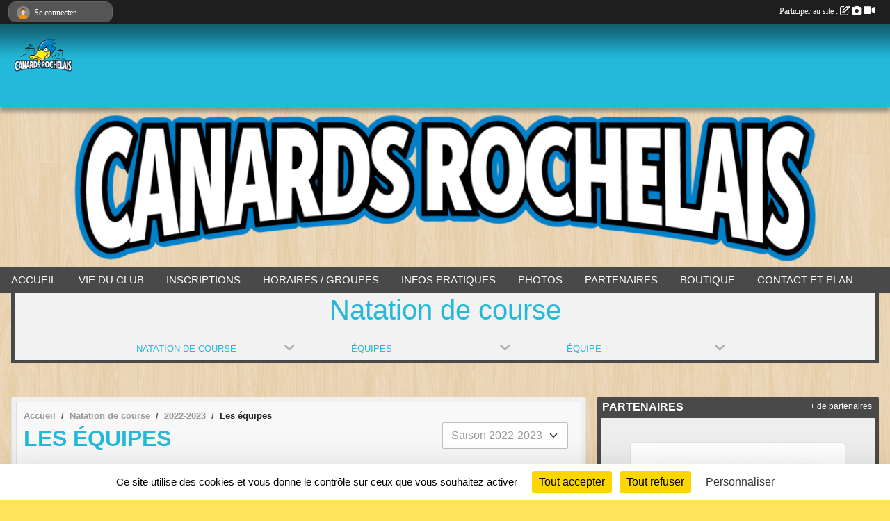

--- FILE ---
content_type: text/html; charset=UTF-8
request_url: https://www.canards-rochelais.fr/natation-de-course-s9734/saison-2022-2023/equipes
body_size: 10878
content:
<!DOCTYPE html>
<html lang="fr" class="Arial uppercasable">
<head>
    <base href="https://www.canards-rochelais.fr/">
    <meta charset="utf-8">
    <meta http-equiv="Content-Type" content="text/html; charset=utf-8">
    <title>Les équipes - Canards Rochelais</title>
    <meta name="description" content="">
    <meta name="viewport" content="width=device-width, initial-scale=1, maximum-scale=1">
    <meta name="csrf-token" content="jVy6JXAv9mXkfhhXbdBLaUFr1EZ1hOkLtkTWcH5d">
    <meta name="apple-itunes-app" content="app-id=890452369">

    <link rel="shortcut icon" type="image/png" href="/media/uploaded/sites/18479/association/6221f1993b0a4_canardsrochelaislogotypefondtransparent.png">    
    <link rel="apple-touch-icon" sizes="152x152" href="/mu-152/18479/association/6221f1993b0a4_canardsrochelaislogotypefondtransparent.png">
    <link rel="apple-touch-icon" sizes="180x180" href="/mu-180/18479/association/6221f1993b0a4_canardsrochelaislogotypefondtransparent.png">
    <link rel="apple-touch-icon" sizes="167x167" href="/mu-167/18479/association/6221f1993b0a4_canardsrochelaislogotypefondtransparent.png">
    <meta name="msapplication-TileImage" content="/mu-180/18479/association/6221f1993b0a4_canardsrochelaislogotypefondtransparent.png">


    <link rel="manifest" href="/manifest.json">
    <meta name="apple-mobile-web-app-title" content="Canards Rochelais">

 
    <meta property="og:image" content="https://www.canards-rochelais.fr/media/uploaded/sites/18479/association/6221f1993b0a4_canardsrochelaislogotypefondtransparent.png">
    <meta property="og:title" content="CANARDS ROCHELAIS">


    <link rel="alternate" type="application/rss+xml" title="Canards Rochelais - Les news" href="/rss/news">
    <link rel="alternate" type="application/rss+xml" title="Canards Rochelais - Les évènements" href="/rss/evenement">


<link type="text/css" rel="stylesheet" href="css/bootstrap.5.3.2/bootstrap.min.css">

<link type="text/css" rel="stylesheet" href="css/fontawesome-free-6.5.1-web/css/all.min.css">

<link type="text/css" rel="stylesheet" href="css/barre-noire.css">

<link type="text/css" rel="stylesheet" href="css/common.css">

<link type="text/css" rel="stylesheet" href="css/design-1.css">

<link type="text/css" rel="stylesheet" href="js/fancybox.5.0.36/fancybox.css">

<link type="text/css" rel="stylesheet" href="fonts/icons.css">

    <script src="js/bootstrap.5.3.2/bootstrap.bundle.min.js?tm=1736255796"></script>
    <script src="js/jquery-3.7.1.min.js?tm=1736255796"></script>
    <script src="js/advert.js?tm=1736255796"></script>

     <script src="/tarteaucitron/tarteaucitron.js"></script>
    <script src="/tarteaucitron/tarteaucitron-services.js"></script>
    <script>
        tarteaucitron.init({
            "privacyUrl": "", /* Privacy policy url */

            "hashtag": "#tarteaucitron", /* Open the panel with this hashtag */
            "cookieName": "tarteaucitron", /* Cookie name */

            "orientation": "bottom", //  "middle", /* Banner position (top - bottom) */

            "showAlertSmall": false, /* Show the small banner on bottom right */
            "cookieslist": false, /* Show the cookie list */

            "showIcon": false, /* Show cookie icon to manage cookies */
            "iconPosition": "BottomRight", /* BottomRight, BottomLeft, TopRight and TopLeft */

            "adblocker": false, /* Show a Warning if an adblocker is detected */

            "DenyAllCta" : true, /* Show the deny all button */
            "AcceptAllCta" : true, /* Show the accept all button when highPrivacy on */
            "highPrivacy": true, /* HIGHLY RECOMMANDED Disable auto consent */

            "handleBrowserDNTRequest": false, /* If Do Not Track == 1, disallow all */

            "removeCredit": true, /* Remove credit link */
            "moreInfoLink": true, /* Show more info link */
            "useExternalCss": false, /* If false, the tarteaucitron.css file will be loaded */

            "readmoreLink": "", /* Change the default readmore link */

            "mandatory": true, /* Show a message about mandatory cookies */
        });
        
    </script> 
</head>
<body class="colonne_widget_double equipes_equipes bg-type-tile no-title no-orientation fixed-footer users-rounded filters-select is-couleur1-lumineuse footer-with-partenaires"  style="--color1: rgb(36, 185, 218);--color2: rgb(73, 73, 73);--color1-light: rgba(36, 185, 218,0.05);--color1-declined: rgb(4,153,186);--color2-declined: rgb(105,105,105);--title-color: rgb(0, 0, 0);--color1-bkg-texte1: rgb(0,25,58);--color1-bkg-texte2: rgb(233,233,233);--background-color: rgb(255, 227, 89);--background-image-personnalisee: url(/media/uploaded/sites/18479/background/6221fae5c7bff_canardsrochelaistexteseul.jpg);--background-image: url(/images/backgrounds/pattern8.png);--logo-size: 100px;--title-px: 60;--title-size: 2.5em;--slogan-size: 2em;--title-size-coef1: 0,41666666666667;--title-size-coef2: 10;--color1r: 36;--color1g: 185;--color1b: 218;--max-width: 1400px;--bandeau-w: 100%;--bandeau-h: 100%;--bandeau-x: -0%;--bandeau-y: -4.93%;--bandeau-max-height: 245.614px;" >
        <div id="wrap">
    <div id="a2hs" class="bg-dark d-sm-none">
    <div class="container-fluid py-3 maxwidth">
        <div class="row">
            <div class="col-6 text-white">
                <img src="/images/common/mobile-app.png" class="img-thumbnail" style="max-width:30px">
                sportsregions
            </div>
            <div class="col-6 text-end">
                <a href="https://play.google.com/store/apps/details?id=com.initiatives.sportsregions&hl=fr_FR" class="btn btn-sm btn-success">Installer</a>
            </div>
        </div>
    </div>
</div>    <header id="header">
        <div class="fond">
            <div id="degrade"></div>
            <div class="container-fluid maxwidth">
                <div class="row">
                    <div class="col" id="logo">
                    
                            <a id="image_logo" href="https://www.canards-rochelais.fr" rel="home"><img src="/media/uploaded/sites/18479/association/6221f1993b0a4_canardsrochelaislogotypefondtransparent.png" alt="Logo"></a>
                            
                        <div>
                                <p class="longueur_1"><a href="https://www.canards-rochelais.fr" rel="home">Canards Rochelais</a></p>
      
                            <span class="slogan"></span>
                        </div>
                    </div>
                </div>
            </div>
        </div>
        
            <section class="container-fluid px-0 maxwidth">
            <div class="row g-0">
                <div class="bandeau col" id="conteneur_bandeau">
                    <a href="https://www.canards-rochelais.fr"  rel="home"  >
                        <img id="image_bandeau" src="/media/uploaded/sites/18479/bandeau/6221fc7f47dd8_canardsrochelaistexteseul.png" alt="Bandeau">
                    </a>
                </div>
            </div>
        </section>
            
            
        <section class="container-fluid px-0 maxwidth">
            <div class="row g-0">
                <div class="col">
                    <nav id="mainmenu" class="allow2lines">
                        <ul class="nav nav-pills">
            
    <li class="nav-item dropdown" id="menu_549627">
        <button class="nav-link dropdown-toggle " data-bs-toggle="dropdown" role="button" aria-haspopup="true" aria-expanded="false">ACCUEIL</button>
        <div class="dropdown-menu">
                            <a class="dropdown-item" href="/en-savoir-plus/chatre-du-club-2023-135190" id="menu_663244">CHARTRE DU CLUB 2023</a>
                            <a class="dropdown-item" href="https://www.canards-rochelais.fr" id="menu_549628">ACCUEIL</a>
                            <a class="dropdown-item" href="/adhesion/adhesion-au-club-14726" id="menu_816891">Adhésion au club</a>
                    </div>
    </li>
            
    <li class="nav-item dropdown" id="menu_849876">
        <button class="nav-link dropdown-toggle " data-bs-toggle="dropdown" role="button" aria-haspopup="true" aria-expanded="false">VIE DU CLUB</button>
        <div class="dropdown-menu">
                            <a class="dropdown-item" href="/organigramme-du-club/bureau-directeur-6304" id="menu_849873">Bureau Directeur</a>
                            <a class="dropdown-item" href="/organigramme-du-club/conseil-dadministration-3853" id="menu_654616">Conseil d&#039;administration</a>
                            <a class="dropdown-item" href="/organigramme-du-club/commissions-3854" id="menu_549660">Commissions</a>
                    </div>
    </li>
            
    <li class="nav-item" id="menu_549629">
        <a class="nav-link " href="/en-savoir-plus/inscriptions-124715">INSCRIPTIONS</a>
    </li>
            
    <li class="nav-item" id="menu_814617">
        <a class="nav-link " href="/en-savoir-plus/horaires-et-groupes-167698">HORAIRES / GROUPES </a>
    </li>
            
    <li class="nav-item dropdown" id="menu_549633">
        <button class="nav-link dropdown-toggle " data-bs-toggle="dropdown" role="button" aria-haspopup="true" aria-expanded="false">INFOS PRATIQUES</button>
        <div class="dropdown-menu">
                            <a class="dropdown-item" href="https://www.canards-rochelais.fr/documents" id="menu_549634">Documents</a>
                            <a class="dropdown-item" href="/en-savoir-plus/vie-des-instances-111425" id="menu_549659">Vie des instances</a>
                    </div>
    </li>
            
    <li class="nav-item" id="menu_549636">
        <a class="nav-link " href="https://www.canards-rochelais.fr/photos-du-club">PHOTOS</a>
    </li>
            
    <li class="nav-item" id="menu_549639">
        <a class="nav-link " href="https://www.canards-rochelais.fr/partenaires">PARTENAIRES</a>
    </li>
            
    <li class="nav-item" id="menu_598554">
        <a class="nav-link " href="https://www.canards-rochelais.fr/boutique">BOUTIQUE</a>
    </li>
            
    <li class="nav-item" id="menu_549646">
        <a class="nav-link " href="https://www.canards-rochelais.fr/contactez-nous">CONTACT ET PLAN</a>
    </li>
</ul>
<form action="#" method="post">
    <select class="form-control form-select" id="navigation-select" name="navigation-select">
        <option value="">Navigation</option>
    </select>
</form>                    </nav>
                </div>
            </div>
        </section>
    </header>
        <div class="container-fluid px-0 px-sm-3 px-xxl-0 pb-5 maxwidth  is_list    " id="contenu">
                    <input type="checkbox" style="display:none" id="active-barre-selection-burger">
<section id="barre-selection-section">
    <div class="inner">
        <div class="content">
            <h1><span>Natation de course</span> <label for="active-barre-selection-burger"><i class="fa-solid fa-bars"></i></label></h1>
           
            <div class="container-fluid px-0">
                <div class="row g-0 justify-content-center">
                    <div class="col-12 col-md-3">
                        <div class="fonte menu_section">
                            <a class="openSectionContent" href="javascript:void(0)"><i class="fa fa-angle-down"></i><span>Natation de course</span></a>
                            <div class="niveau1"><ul >
                                                                                                            <li class=" level-1">
                                            <a class="list-group-item list-group-item-action" href="https://www.canards-rochelais.fr/ecole-de-natation-canetons-s11013">
                                                                                                École de natation canetons
                                            </a>
                                                                                    </li>
                                                                                                                                                <li class=" level-1">
                                            <a class="list-group-item list-group-item-action" href="https://www.canards-rochelais.fr/ecole-de-natation-canards-jaunes-s11026">
                                                                                                Ecole de natation Canards Jaunes
                                            </a>
                                                                                    </li>
                                                                                                                                                <li class=" level-1">
                                            <a class="list-group-item list-group-item-action" href="https://www.canards-rochelais.fr/ecole-de-natation-canards-bleu-canards-jaune-s11027">
                                                                                                Ecole de natation Canards Bleu / Canards Jaune
                                            </a>
                                                                                    </li>
                                                                                                                                                <li class=" level-1">
                                            <a class="list-group-item list-group-item-action" href="https://www.canards-rochelais.fr/groupes-loisirs-aquatiques-ados-s11028">
                                                                                                	Groupes Loisirs Aquatiques ADOS
                                            </a>
                                                                                    </li>
                                                                                                                                                <li class=" level-1">
                                            <a class="list-group-item list-group-item-action" href="https://www.canards-rochelais.fr/groupe-loisirs-aquatiques-prepa-bac-ados-s11385">
                                                                                                Groupe Loisirs aquatiques PREPA BAC / ADOS
                                            </a>
                                                                                    </li>
                                                                                                                                                <li class=" level-1">
                                            <a class="list-group-item list-group-item-action" href="https://www.canards-rochelais.fr/groupes-loisirs-aquatiques-adultes-s11029">
                                                                                                Groupes Loisirs Aquatiques: ADULTES
                                            </a>
                                                                                    </li>
                                                                                                                                                <li class=" level-1">
                                            <a class="list-group-item list-group-item-action" href="https://www.canards-rochelais.fr/natatation-de-course-s11030">
                                                                                                NATATATION DE COURSE
                                            </a>
                                                                                    </li>
                                                                                                                                                <li class=" level-1">
                                            <a class="list-group-item list-group-item-action" href="https://www.canards-rochelais.fr/section-sportive-natation-college-fenelon-notre-dame-65-s10189">
                                                                                                    <span class="icon icon-natation"></span>
                                                                                                Section Sportive Natation - Collège Fenelon Notre Dame  6/5
                                            </a>
                                                                                    </li>
                                                                                                                                                <li class=" level-1">
                                            <a class="list-group-item list-group-item-action" href="https://www.canards-rochelais.fr/section-sportive-natation-college-fenelon-notre-dame-43-s10265">
                                                                                                    <span class="icon icon-natation"></span>
                                                                                                Section Sportive Natation - Collège Fenelon Notre Dame  4/3
                                            </a>
                                                                                    </li>
                                                                                                                                                <li class=" level-1">
                                            <a class="list-group-item list-group-item-action" href="https://www.canards-rochelais.fr/natation-maitres-s9800">
                                                                                                    <span class="icon icon-natation"></span>
                                                                                                Natation maitres
                                            </a>
                                                                                    </li>
                                                                                                                                                <li class=" level-1">
                                            <a class="list-group-item list-group-item-action" href="https://www.canards-rochelais.fr/educateur-s10520">
                                                                                                                                                                      EDUCATEUR
                                            </a>
                                                                                    </li>
                                                                                                                                                <li class=" level-1">
                                            <a class="list-group-item list-group-item-action" href="https://www.canards-rochelais.fr/waterpolo-s11031">
                                                                                                    <span class="icon icon-waterpolo"></span>
                                                                                                WATERPOLO
                                            </a>
                                                                                    </li>
                                                                                                                                                <li class=" level-1">
                                            <a class="list-group-item list-group-item-action" href="https://www.canards-rochelais.fr/groupes-loisirs-aquatiques-waterpolo-s10184">
                                                                                                    <span class="icon icon-waterpolo"></span>
                                                                                                Groupes Loisirs Aquatiques - Waterpolo
                                            </a>
                                                                                    </li>
                                                                                                                                                <li class=" level-1">
                                            <a class="list-group-item list-group-item-action" href="https://www.canards-rochelais.fr/section-sportive-waterpolo-college-fenelon-notre-dame-65-s10188">
                                                                                                    <span class="icon icon-waterpolo"></span>
                                                                                                Section Sportive Waterpolo - Collège Fenelon Notre Dame  6/5
                                            </a>
                                                                                    </li>
                                                                                                                                                <li class=" level-1">
                                            <a class="list-group-item list-group-item-action" href="https://www.canards-rochelais.fr/section-sportive-waterpolo-college-fenelon-notre-dame-43-s10264">
                                                                                                    <span class="icon icon-waterpolo"></span>
                                                                                                Section Sportive Waterpolo - Collège Fenelon Notre Dame  4/3
                                            </a>
                                                                                    </li>
                                                                                                                                                <li class=" level-1">
                                            <a class="list-group-item list-group-item-action" href="https://www.canards-rochelais.fr/adhesion-non-valide-s10538">
                                                                                                adhesion non valide
                                            </a>
                                                                                    </li>
                                                                                                                                                <li class=" level-1">
                                            <a class="list-group-item list-group-item-action" href="https://www.canards-rochelais.fr/stage-ete-japprends-a-nager-s11096">
                                                                                                    <span class="icon icon-natation"></span>
                                                                                                Stage été J'apprends à nager 
                                            </a>
                                                                                    </li>
                                                                                                                                                <li class=" level-1">
                                            <a class="list-group-item list-group-item-action" href="https://www.canards-rochelais.fr/officiel-water-polo-s10368">
                                                                                                    <span class="icon icon-waterpolo"></span>
                                                                                                Officiel Water Polo
                                            </a>
                                                                                    </li>
                                                                                                                                                <li class=" level-1">
                                            <a class="list-group-item list-group-item-action" href="https://www.canards-rochelais.fr/officiel-natation-s10369">
                                                                                                Officiel  Natation
                                            </a>
                                                                                    </li>
                                                                                                                                                <li class=" level-1">
                                            <a class="list-group-item list-group-item-action" href="https://www.canards-rochelais.fr/double-activites-natation-waterpolo-s11149">
                                                                                                DOUBLE ACTIVITES NATATION / WATERPOLO.
                                            </a>
                                                                                    </li>
                                                                                                                                                <li class=" level-1">
                                            <a class="list-group-item list-group-item-action" href="https://www.canards-rochelais.fr/natation-course-maitres-s10165">
                                                                                                Natation course - Maîtres
                                            </a>
                                                                                    </li>
                                                                                                                                                <li class=" level-1">
                                            <a class="list-group-item list-group-item-action" href="https://www.canards-rochelais.fr/groupes-loisirs-aquatiques-prepa-bac-s10186">
                                                                                                Groupes Loisirs Aquatiques - Prepa-bac
                                            </a>
                                                                                    </li>
                                                                                                                                                <li class=" selected  level-1">
                                            <a class="list-group-item list-group-item-action" href="https://www.canards-rochelais.fr/natation-de-course-s9734">
                                                                                                    <span class="icon icon-natation"></span>
                                                                                                Natation de course
                                            </a>
                                                                                    </li>
                                                                                                                                                <li class=" level-1">
                                            <a class="list-group-item list-group-item-action" href="https://www.canards-rochelais.fr/ecole-de-natation-s9735">
                                                                                                    <span class="icon icon-enfants"></span>
                                                                                                Ecole de natation
                                            </a>
                                                                                    </li>
                                                                                                                                                <li class=" level-1">
                                            <a class="list-group-item list-group-item-action" href="https://www.canards-rochelais.fr/handisport-s9836">
                                                                                                    <span class="icon icon-natation"></span>
                                                                                                Handisport
                                            </a>
                                                                                    </li>
                                                                                                </ul></div>
                        </div>
                    </div>
                                                                    <div class="col-12 col-md-3">
                            <div class="fonte menu_section">
                                <a class="openSectionContent" href="javascript:void(0)"><i class="fa fa-angle-down"></i><span>Équipes</span></a>
                                <div class="niveau1"><ul>
                                    <li >
                                        <a class="list-group-item list-group-item-action" href="https://www.canards-rochelais.fr/natation-de-course-s9734">Accueil de la section</a>
                                    </li>
                                     
                                        <li >
                                            <a class="list-group-item list-group-item-action" href="https://www.canards-rochelais.fr/natation-de-course-s9734/actualites-du-club">Actualités</a>
                                        </li>
                                     
                                        <li >
                                            <a class="list-group-item list-group-item-action" href="https://www.canards-rochelais.fr/natation-de-course-s9734/evenements">Évènements</a>
                                        </li>
                                     
                                        <li >
                                            <a class="list-group-item list-group-item-action" href="https://www.canards-rochelais.fr/natation-de-course-s9734/documents">Documents</a>
                                        </li>
                                     
                                        <li >
                                            <a class="list-group-item list-group-item-action" href="https://www.canards-rochelais.fr/natation-de-course-s9734/photos-du-club">Albums photos</a>
                                        </li>
                                     
                                        <li >
                                            <a class="list-group-item list-group-item-action" href="https://www.canards-rochelais.fr/natation-de-course-s9734/videos-du-club">Albums vidéos</a>
                                        </li>
                                     
                                        <li  class="actif" >
                                            <a class="list-group-item list-group-item-action" href="https://www.canards-rochelais.fr/natation-de-course-s9734/equipes">Équipes</a>
                                        </li>
                                     
                                        <li >
                                            <a class="list-group-item list-group-item-action" href="https://www.canards-rochelais.fr/natation-de-course-s9734/championnats">Championnats</a>
                                        </li>
                                     
                                        <li >
                                            <a class="list-group-item list-group-item-action" href="https://www.canards-rochelais.fr/natation-de-course-s9734/adversaires">Adversaires</a>
                                        </li>
                                                                    </ul></div>
                            </div>
                        </div>
            
                                                                                <div class="col-12 col-md-3">
                                <div class="fonte menu_section">
                                    <a class="openSectionContent" href="javascript:void(0)"><i class="fa fa-angle-down"></i><span>Équipe</span></a>
                                    <div class="niveau1"><ul>
                                                                                    <li ><a class="list-group-item list-group-item-action" href="https://www.canards-rochelais.fr/natation-de-course-s9734/equipes/jeunes-108576">JEUNES (Saison 2022-2023)</a></li>
                                                                                    <li ><a class="list-group-item list-group-item-action" href="https://www.canards-rochelais.fr/natation-de-course-s9734/equipes/ados-1-108594">ADOS 1 (Saison 2022-2023)</a></li>
                                                                                    <li ><a class="list-group-item list-group-item-action" href="https://www.canards-rochelais.fr/natation-de-course-s9734/equipes/ados-2-108568">ADOS 2 (Saison 2022-2023)</a></li>
                                                                                    <li ><a class="list-group-item list-group-item-action" href="https://www.canards-rochelais.fr/natation-de-course-s9734/equipes/ados-3-108596">ADOS 3 (Saison 2022-2023)</a></li>
                                                                                    <li ><a class="list-group-item list-group-item-action" href="https://www.canards-rochelais.fr/natation-de-course-s9734/equipes/section-sportive-natation-108583">SECTION SPORTIVE Natation (Saison 2022-2023)</a></li>
                                                                                    <li ><a class="list-group-item list-group-item-action" href="https://www.canards-rochelais.fr/natation-de-course-s9734/equipes/prepa-bac-108577">PREPA BAC (Saison 2022-2023)</a></li>
                                                                                    <li ><a class="list-group-item list-group-item-action" href="https://www.canards-rochelais.fr/natation-de-course-s9734/equipes/elite-108598">ELITE (Saison 2022-2023)</a></li>
                                                                                    <li ><a class="list-group-item list-group-item-action" href="https://www.canards-rochelais.fr/natation-de-course-s9734/equipes/adultes-1-108587">ADULTES 1 (Saison 2022-2023)</a></li>
                                                                                    <li ><a class="list-group-item list-group-item-action" href="https://www.canards-rochelais.fr/natation-de-course-s9734/equipes/adultes-2-108601">ADULTES 2 (Saison 2022-2023)</a></li>
                                                                                    <li ><a class="list-group-item list-group-item-action" href="https://www.canards-rochelais.fr/natation-de-course-s9734/equipes/adultes-3-108581">ADULTES 3 (Saison 2022-2023)</a></li>
                                                                                    <li ><a class="list-group-item list-group-item-action" href="https://www.canards-rochelais.fr/natation-de-course-s9734/equipes/performance-108572">PERFORMANCE (Saison 2022-2023)</a></li>
                                                                                    <li ><a class="list-group-item list-group-item-action" href="https://www.canards-rochelais.fr/natation-de-course-s9734/equipes/avenirs-108569">AVENIRS (Saison 2022-2023)</a></li>
                                                                                    <li ><a class="list-group-item list-group-item-action" href="https://www.canards-rochelais.fr/natation-de-course-s9734/equipes/section-sportive-natation-139293">SECTION SPORTIVE Natation (Saison 2023-2024)</a></li>
                                                                                    <li ><a class="list-group-item list-group-item-action" href="https://www.canards-rochelais.fr/natation-de-course-s9734/equipes/elite-139294">ELITE (Saison 2023-2024)</a></li>
                                                                                    <li ><a class="list-group-item list-group-item-action" href="https://www.canards-rochelais.fr/natation-de-course-s9734/equipes/officiel-natation-108593">Officiel natation (Saison 2022-2023)</a></li>
                                                                                    <li ><a class="list-group-item list-group-item-action" href="https://www.canards-rochelais.fr/natation-de-course-s9734/equipes/performance-139295">PERFORMANCE (Saison 2023-2024)</a></li>
                                                                            </ul></div>
                                </div>
                            </div>
                                                            </div>
            </div>
        </div>
    </div>
</section>                <div id="module-entete-section-decalage"></div>

<div class="row g-sm-3 with-right-aside">
    <div class="col-lg-8" id="main-column">
    <section id="main">
        <div class="inner">
            <header id="content-header">
                        <nav aria-label="breadcrumb">
        <ol class="breadcrumb" itemscope itemtype="https://schema.org/BreadcrumbList">
                            <li class="breadcrumb-item " itemprop="itemListElement" itemscope itemtype="https://schema.org/ListItem"><meta itemprop="position" content="1"><a href="https://www.canards-rochelais.fr" itemprop="item"><span itemprop="name">Accueil</span></a></li>
                            <li class="breadcrumb-item  interval " itemprop="itemListElement" itemscope itemtype="https://schema.org/ListItem"><meta itemprop="position" content="2"><a href="/natation-de-course-s9734" itemprop="item"><span itemprop="name">Natation de course</span></a></li>
                            <li class="breadcrumb-item  interval " itemprop="itemListElement" itemscope itemtype="https://schema.org/ListItem"><meta itemprop="position" content="3"><a href="/saison-2022-2023" itemprop="item"><span itemprop="name">2022-2023</span></a></li>
                            <li class="breadcrumb-item " itemprop="itemListElement" itemscope itemtype="https://schema.org/ListItem"><meta itemprop="position" content="4"><span itemprop="name">Les équipes</span></li>
                    </ol>
    </nav>
                            <h1  class="with-filters" ><span>Les équipes</span></h1>
                    <div id="barre-de-filtrage" class="mb-3 nb-filtres-1" data-nbfiltres="1">
<span><label for="saison_id" class="d-none">Équipes par saison</label><select class="filtre form-select" name="filter_saison_id" id="saison_id" aria-expanded="false" aria-roledescription="Équipes par saison">
                        <option value="https://www.canards-rochelais.fr/natation-de-course-s9734/saison-2022-2023/equipes"  selected="selected"   >
                                Saison 2022-2023
            </option>
                                <option value="https://www.canards-rochelais.fr/natation-de-course-s9734/saison-2023-2024/equipes"   >
                                Saison 2023-2024
            </option>
                                <option value="https://www.canards-rochelais.fr/natation-de-course-s9734/saison-2025-2026/equipes"   >
                                Saison 2025-2026
            </option>
            </select></span>
</div>
                                    <hr class="leon">
</header>            <div class="content">
                                <div class="content  ">
                                        <div class="container-fluid px-0">
                                                <div class="row">
                            <div class="col-12">
                                <p class="text-muted my-3">13 équipes</p>
                            </div>
                        </div>
                    </div>

                                            <section class="liste equipes">
    <div class="container-fluid">
        <div class="row level2">
                                                
                    <div class="col-12 col-md-6 element-inline px-0  first">
    <div class="container-fluid px-0">
        <div class="row" itemscope itemtype="https://schema.org/SportsTeam">
            <div class="col-3 pe-0 col-sm-4 pe-sm-2">
                                    <a href="/natation-de-course-s9734/saison-2022-2023/equipes/jeunes-108576">
                        <img src="/images/common/apercu-indisponible.svg" class="img-thumbnail" alt="">
                    </a>
                            </div>
            <div class="col-9 col-sm-8">
                <h2 itemprop="name"><a href="/natation-de-course-s9734/saison-2022-2023/equipes/jeunes-108576" itemprop="url">JEUNES</a></h2>
                                    <p class="text-muted"><span itemprop="numberOfEmployees">23</span>  membres </p>
                                
                <ul class="buttons">
                    <li class="content-link"><a href="/natation-de-course-s9734/saison-2022-2023/equipes/jeunes-108576">Lire la suite</a></li>
                </ul>
            </div>
        </div>
    </div>
    
</div>
                                                                
                    <div class="col-12 col-md-6 element-inline px-0 ">
    <div class="container-fluid px-0">
        <div class="row" itemscope itemtype="https://schema.org/SportsTeam">
            <div class="col-3 pe-0 col-sm-4 pe-sm-2">
                                    <a href="/natation-de-course-s9734/saison-2022-2023/equipes/ados-1-108594">
                        <img src="/images/common/apercu-indisponible.svg" class="img-thumbnail" alt="">
                    </a>
                            </div>
            <div class="col-9 col-sm-8">
                <h2 itemprop="name"><a href="/natation-de-course-s9734/saison-2022-2023/equipes/ados-1-108594" itemprop="url">ADOS 1</a></h2>
                                    <p class="text-muted"><span itemprop="numberOfEmployees">15</span>  membres </p>
                                
                <ul class="buttons">
                    <li class="content-link"><a href="/natation-de-course-s9734/saison-2022-2023/equipes/ados-1-108594">Lire la suite</a></li>
                </ul>
            </div>
        </div>
    </div>
    
</div>
                                                                
                    <div class="col-12 col-md-6 element-inline px-0 ">
    <div class="container-fluid px-0">
        <div class="row" itemscope itemtype="https://schema.org/SportsTeam">
            <div class="col-3 pe-0 col-sm-4 pe-sm-2">
                                    <a href="/natation-de-course-s9734/saison-2022-2023/equipes/ados-2-108568">
                        <img src="/images/common/apercu-indisponible.svg" class="img-thumbnail" alt="">
                    </a>
                            </div>
            <div class="col-9 col-sm-8">
                <h2 itemprop="name"><a href="/natation-de-course-s9734/saison-2022-2023/equipes/ados-2-108568" itemprop="url">ADOS 2</a></h2>
                                    <p class="text-muted"><span itemprop="numberOfEmployees">14</span>  membres </p>
                                
                <ul class="buttons">
                    <li class="content-link"><a href="/natation-de-course-s9734/saison-2022-2023/equipes/ados-2-108568">Lire la suite</a></li>
                </ul>
            </div>
        </div>
    </div>
    
</div>
                                                                
                    <div class="col-12 col-md-6 element-inline px-0 ">
    <div class="container-fluid px-0">
        <div class="row" itemscope itemtype="https://schema.org/SportsTeam">
            <div class="col-3 pe-0 col-sm-4 pe-sm-2">
                                    <a href="/natation-de-course-s9734/saison-2022-2023/equipes/ados-3-108596">
                        <img src="/images/common/apercu-indisponible.svg" class="img-thumbnail" alt="">
                    </a>
                            </div>
            <div class="col-9 col-sm-8">
                <h2 itemprop="name"><a href="/natation-de-course-s9734/saison-2022-2023/equipes/ados-3-108596" itemprop="url">ADOS 3</a></h2>
                                    <p class="text-muted"><span itemprop="numberOfEmployees">10</span>  membres </p>
                                
                <ul class="buttons">
                    <li class="content-link"><a href="/natation-de-course-s9734/saison-2022-2023/equipes/ados-3-108596">Lire la suite</a></li>
                </ul>
            </div>
        </div>
    </div>
    
</div>
                                                                
                    <div class="col-12 col-md-6 element-inline px-0 ">
    <div class="container-fluid px-0">
        <div class="row" itemscope itemtype="https://schema.org/SportsTeam">
            <div class="col-3 pe-0 col-sm-4 pe-sm-2">
                                    <a href="/natation-de-course-s9734/saison-2022-2023/equipes/section-sportive-natation-108583">
                        <img src="/images/common/apercu-indisponible.svg" class="img-thumbnail" alt="">
                    </a>
                            </div>
            <div class="col-9 col-sm-8">
                <h2 itemprop="name"><a href="/natation-de-course-s9734/saison-2022-2023/equipes/section-sportive-natation-108583" itemprop="url">SECTION SPORTIVE Natation</a></h2>
                                    <p class="text-muted"><span itemprop="numberOfEmployees">16</span>  membres </p>
                                
                <ul class="buttons">
                    <li class="content-link"><a href="/natation-de-course-s9734/saison-2022-2023/equipes/section-sportive-natation-108583">Lire la suite</a></li>
                </ul>
            </div>
        </div>
    </div>
    
</div>
                                                                
                    <div class="col-12 col-md-6 element-inline px-0 ">
    <div class="container-fluid px-0">
        <div class="row" itemscope itemtype="https://schema.org/SportsTeam">
            <div class="col-3 pe-0 col-sm-4 pe-sm-2">
                                    <a href="/natation-de-course-s9734/saison-2022-2023/equipes/prepa-bac-108577">
                        <img src="/images/common/apercu-indisponible.svg" class="img-thumbnail" alt="">
                    </a>
                            </div>
            <div class="col-9 col-sm-8">
                <h2 itemprop="name"><a href="/natation-de-course-s9734/saison-2022-2023/equipes/prepa-bac-108577" itemprop="url">PREPA BAC</a></h2>
                                    <p class="text-muted"><span itemprop="numberOfEmployees">15</span>  membres </p>
                                
                <ul class="buttons">
                    <li class="content-link"><a href="/natation-de-course-s9734/saison-2022-2023/equipes/prepa-bac-108577">Lire la suite</a></li>
                </ul>
            </div>
        </div>
    </div>
    
</div>
                                                                
                    <div class="col-12 col-md-6 element-inline px-0 ">
    <div class="container-fluid px-0">
        <div class="row" itemscope itemtype="https://schema.org/SportsTeam">
            <div class="col-3 pe-0 col-sm-4 pe-sm-2">
                                    <a href="/natation-de-course-s9734/saison-2022-2023/equipes/elite-108598">
                        <img src="/images/common/apercu-indisponible.svg" class="img-thumbnail" alt="">
                    </a>
                            </div>
            <div class="col-9 col-sm-8">
                <h2 itemprop="name"><a href="/natation-de-course-s9734/saison-2022-2023/equipes/elite-108598" itemprop="url">ELITE</a></h2>
                                    <p class="text-muted"><span itemprop="numberOfEmployees">15</span>  membres </p>
                                
                <ul class="buttons">
                    <li class="content-link"><a href="/natation-de-course-s9734/saison-2022-2023/equipes/elite-108598">Lire la suite</a></li>
                </ul>
            </div>
        </div>
    </div>
    
</div>
                                                                
                    <div class="col-12 col-md-6 element-inline px-0 ">
    <div class="container-fluid px-0">
        <div class="row" itemscope itemtype="https://schema.org/SportsTeam">
            <div class="col-3 pe-0 col-sm-4 pe-sm-2">
                                    <a href="/natation-de-course-s9734/saison-2022-2023/equipes/adultes-1-108587">
                        <img src="/images/common/apercu-indisponible.svg" class="img-thumbnail" alt="">
                    </a>
                            </div>
            <div class="col-9 col-sm-8">
                <h2 itemprop="name"><a href="/natation-de-course-s9734/saison-2022-2023/equipes/adultes-1-108587" itemprop="url">ADULTES 1</a></h2>
                                    <p class="text-muted"><span itemprop="numberOfEmployees">8</span>  membres </p>
                                
                <ul class="buttons">
                    <li class="content-link"><a href="/natation-de-course-s9734/saison-2022-2023/equipes/adultes-1-108587">Lire la suite</a></li>
                </ul>
            </div>
        </div>
    </div>
    
</div>
                                                                
                    <div class="col-12 col-md-6 element-inline px-0 ">
    <div class="container-fluid px-0">
        <div class="row" itemscope itemtype="https://schema.org/SportsTeam">
            <div class="col-3 pe-0 col-sm-4 pe-sm-2">
                                    <a href="/natation-de-course-s9734/saison-2022-2023/equipes/adultes-2-108601">
                        <img src="/images/common/apercu-indisponible.svg" class="img-thumbnail" alt="">
                    </a>
                            </div>
            <div class="col-9 col-sm-8">
                <h2 itemprop="name"><a href="/natation-de-course-s9734/saison-2022-2023/equipes/adultes-2-108601" itemprop="url">ADULTES 2</a></h2>
                                    <p class="text-muted"><span itemprop="numberOfEmployees">4</span>  membres </p>
                                
                <ul class="buttons">
                    <li class="content-link"><a href="/natation-de-course-s9734/saison-2022-2023/equipes/adultes-2-108601">Lire la suite</a></li>
                </ul>
            </div>
        </div>
    </div>
    
</div>
                                                                
                    <div class="col-12 col-md-6 element-inline px-0 ">
    <div class="container-fluid px-0">
        <div class="row" itemscope itemtype="https://schema.org/SportsTeam">
            <div class="col-3 pe-0 col-sm-4 pe-sm-2">
                                    <a href="/natation-de-course-s9734/saison-2022-2023/equipes/adultes-3-108581">
                        <img src="/images/common/apercu-indisponible.svg" class="img-thumbnail" alt="">
                    </a>
                            </div>
            <div class="col-9 col-sm-8">
                <h2 itemprop="name"><a href="/natation-de-course-s9734/saison-2022-2023/equipes/adultes-3-108581" itemprop="url">ADULTES 3</a></h2>
                                    <p class="text-muted"><span itemprop="numberOfEmployees">12</span>  membres </p>
                                
                <ul class="buttons">
                    <li class="content-link"><a href="/natation-de-course-s9734/saison-2022-2023/equipes/adultes-3-108581">Lire la suite</a></li>
                </ul>
            </div>
        </div>
    </div>
    
</div>
                                                                
                    <div class="col-12 col-md-6 element-inline px-0 ">
    <div class="container-fluid px-0">
        <div class="row" itemscope itemtype="https://schema.org/SportsTeam">
            <div class="col-3 pe-0 col-sm-4 pe-sm-2">
                                    <a href="/natation-de-course-s9734/saison-2022-2023/equipes/performance-108572">
                        <img src="/images/common/apercu-indisponible.svg" class="img-thumbnail" alt="">
                    </a>
                            </div>
            <div class="col-9 col-sm-8">
                <h2 itemprop="name"><a href="/natation-de-course-s9734/saison-2022-2023/equipes/performance-108572" itemprop="url">PERFORMANCE</a></h2>
                                    <p class="text-muted"><span itemprop="numberOfEmployees">19</span>  membres </p>
                                
                <ul class="buttons">
                    <li class="content-link"><a href="/natation-de-course-s9734/saison-2022-2023/equipes/performance-108572">Lire la suite</a></li>
                </ul>
            </div>
        </div>
    </div>
    
</div>
                                                                
                    <div class="col-12 col-md-6 element-inline px-0  last">
    <div class="container-fluid px-0">
        <div class="row" itemscope itemtype="https://schema.org/SportsTeam">
            <div class="col-3 pe-0 col-sm-4 pe-sm-2">
                                    <a href="/natation-de-course-s9734/saison-2022-2023/equipes/avenirs-108569">
                        <img src="/images/common/apercu-indisponible.svg" class="img-thumbnail" alt="">
                    </a>
                            </div>
            <div class="col-9 col-sm-8">
                <h2 itemprop="name"><a href="/natation-de-course-s9734/saison-2022-2023/equipes/avenirs-108569" itemprop="url">AVENIRS</a></h2>
                                    <p class="text-muted"><span itemprop="numberOfEmployees">7</span>  membres </p>
                                
                <ul class="buttons">
                    <li class="content-link"><a href="/natation-de-course-s9734/saison-2022-2023/equipes/avenirs-108569">Lire la suite</a></li>
                </ul>
            </div>
        </div>
    </div>
    
</div>
                                    </div>
    </div>
</section>                        <ul class="pagination justify-content-center">
        
                 
         
            
                                                <li class="page-item active"><span class="page-link">1</span></li>
                                                                <li class="page-item"><a class="page-link" href="https://www.canards-rochelais.fr/natation-de-course-s9734/saison-2022-2023/equipes?page=2">2</a></li>
                                            
                    <li class="page-item"><a class="page-link" aria-label="Next" href="https://www.canards-rochelais.fr/natation-de-course-s9734/saison-2022-2023/equipes?page=2">»</a></li>
            </ul>
                                        
                </div>
            </div>
        </div>
    </section>
 
    </div>
    <aside class="col-lg-4">
                                <section class="widget petit_widget widget_partenaire">
        <div class="inner">
            <header>
    <h2 class="secondary-content"><span >Partenaires</span></h2>
</header>
            <div class="content">
            
                <div id="carousel_petit_widget_partenaire_559" class="carousel slide" data-bs-ride="carousel">
                                            <ol class="carousel-indicators">
                                                            <li data-bs-target="#carousel_petit_widget_partenaire_559" data-bs-slide-to="0"  class="active" ></li>
                                                            <li data-bs-target="#carousel_petit_widget_partenaire_559" data-bs-slide-to="1" ></li>
                                                            <li data-bs-target="#carousel_petit_widget_partenaire_559" data-bs-slide-to="2" ></li>
                                                            <li data-bs-target="#carousel_petit_widget_partenaire_559" data-bs-slide-to="3" ></li>
                                                            <li data-bs-target="#carousel_petit_widget_partenaire_559" data-bs-slide-to="4" ></li>
                                                            <li data-bs-target="#carousel_petit_widget_partenaire_559" data-bs-slide-to="5" ></li>
                                                            <li data-bs-target="#carousel_petit_widget_partenaire_559" data-bs-slide-to="6" ></li>
                                                            <li data-bs-target="#carousel_petit_widget_partenaire_559" data-bs-slide-to="7" ></li>
                                                            <li data-bs-target="#carousel_petit_widget_partenaire_559" data-bs-slide-to="8" ></li>
                                                            <li data-bs-target="#carousel_petit_widget_partenaire_559" data-bs-slide-to="9" ></li>
                                                            <li data-bs-target="#carousel_petit_widget_partenaire_559" data-bs-slide-to="10" ></li>
                                                            <li data-bs-target="#carousel_petit_widget_partenaire_559" data-bs-slide-to="11" ></li>
                                                            <li data-bs-target="#carousel_petit_widget_partenaire_559" data-bs-slide-to="12" ></li>
                                                    </ol>
                                    
                    <div class="carousel-inner">
                                                    <div class="carousel-item  active ">
                                <div class="text-center">
                                    <a href="/partenaires/association-charentaise-reanimation-secours-107980">
                                                                                    <img class="img-thumbnail" src="/mub-300-190-ffffff/18479/partenaire/61a4eefc770e7_LogoACRS.png" alt="">
                                                                            </a>
                                    <h3 class="text-center">Association Charentaise Réanimation Secours</h3>
                                </div>
                            </div>                            
                                                    <div class="carousel-item ">
                                <div class="text-center">
                                    <a href="/partenaires/kangourou-kids-124688">
                                                                                    <img class="img-thumbnail" src="/mub-300-190-ffffff/18479/partenaire/63efbfef1e136_Capturedcran20230217185558.jpg" alt="">
                                                                            </a>
                                    <h3 class="text-center">KANGOUROU KIDS</h3>
                                </div>
                            </div>                            
                                                    <div class="carousel-item ">
                                <div class="text-center">
                                    <a href="/partenaires/comite-departementale-de-la-charente-maritime-142577">
                                                                                    <img class="img-thumbnail" src="/mub-300-190-ffffff/18479/partenaire/66eb19a4043d7_logocd17.png" alt="">
                                                                            </a>
                                    <h3 class="text-center">Comité Départementale de la Charente Maritime</h3>
                                </div>
                            </div>                            
                                                    <div class="carousel-item ">
                                <div class="text-center">
                                    <a href="/partenaires/sportsregionsfr-101810">
                                                                                    <img class="img-thumbnail" src="/mub-300-190-ffffff/18479/partenaire/sports-regions-logo.jpg" alt="">
                                                                            </a>
                                    <h3 class="text-center">Sportsregions.fr</h3>
                                </div>
                            </div>                            
                                                    <div class="carousel-item ">
                                <div class="text-center">
                                    <a href="/partenaires/negoloc-111083">
                                                                                    <img class="img-thumbnail" src="/mub-300-190-ffffff/18479/partenaire/6268e73e3ffbe_8ad8f843f37da21939d7c70d0cff8155400x400.png" alt="">
                                                                            </a>
                                    <h3 class="text-center">NEGOLOC</h3>
                                </div>
                            </div>                            
                                                    <div class="carousel-item ">
                                <div class="text-center">
                                    <a href="/partenaires/communaute-dagglomeration-101949">
                                                                                    <img class="img-thumbnail" src="/mub-300-190-ffffff/18479/partenaire/6036af92aa1ff_communautdagglo.png" alt="">
                                                                            </a>
                                    <h3 class="text-center">Communauté d&#039;agglomération</h3>
                                </div>
                            </div>                            
                                                    <div class="carousel-item ">
                                <div class="text-center">
                                    <a href="/partenaires/departement-de-la-charente-maritime-123027">
                                                                                    <img class="img-thumbnail" src="/mub-300-190-ffffff/18479/partenaire/63b45dc9a2e1e_departement.png" alt="">
                                                                            </a>
                                    <h3 class="text-center">Département de la Charente Maritime</h3>
                                </div>
                            </div>                            
                                                    <div class="carousel-item ">
                                <div class="text-center">
                                    <a href="/partenaires/federation-francaise-de-natation-102538">
                                                                                    <img class="img-thumbnail" src="/mub-300-190-ffffff/18479/partenaire/60661c1e9506a_StadedeReimsNatationFFN.jpg" alt="">
                                                                            </a>
                                    <h3 class="text-center">fédération française de natation</h3>
                                </div>
                            </div>                            
                                                    <div class="carousel-item ">
                                <div class="text-center">
                                    <a href="/partenaires/patrimonio-consulting-132648">
                                                                                    <img class="img-thumbnail" src="/mub-300-190-ffffff/18479/partenaire/654a1b978a4f7_loggo.jpg" alt="">
                                                                            </a>
                                    <h3 class="text-center">PATRIMONIO CONSULTING</h3>
                                </div>
                            </div>                            
                                                    <div class="carousel-item ">
                                <div class="text-center">
                                    <a href="/partenaires/ferrieres-automobiles-124766">
                                                                                    <img class="img-thumbnail" src="/mub-300-190-ffffff/18479/partenaire/655e661d9d901_peugeot.jpeg" alt="">
                                                                            </a>
                                    <h3 class="text-center">FERRIERES AUTOMOBILES</h3>
                                </div>
                            </div>                            
                                                    <div class="carousel-item ">
                                <div class="text-center">
                                    <a href="/partenaires/ville-de-la-rochelle-101948">
                                                                                    <img class="img-thumbnail" src="/mub-300-190-ffffff/18479/partenaire/635268750fe5f_768pxLaRochellelogo2018.svg.png" alt="">
                                                                            </a>
                                    <h3 class="text-center">Ville de La Rochelle</h3>
                                </div>
                            </div>                            
                                                    <div class="carousel-item ">
                                <div class="text-center">
                                    <a href="/partenaires/groupe-ridoret-120306">
                                                                                    <img class="img-thumbnail" src="/mub-300-190-ffffff/18479/partenaire/63523cc4ea70e_RIDORET.jpg" alt="">
                                                                            </a>
                                    <h3 class="text-center">GROUPE RIDORET</h3>
                                </div>
                            </div>                            
                                                    <div class="carousel-item ">
                                <div class="text-center">
                                    <a href="/partenaires/pizzeria-casa-della-pizza-120121">
                                                                                    <img class="img-thumbnail" src="/mub-300-190-ffffff/18479/partenaire/6603271aee8fe_logoCASAHorizontal.jpg" alt="">
                                                                            </a>
                                    <h3 class="text-center">PIZZERIA CASA della PIZZA</h3>
                                </div>
                            </div>                            
                                            </div>
                
                                            <button class="carousel-control-prev" role="button" data-bs-slide="prev" data-bs-target="#carousel_petit_widget_partenaire_559">
                            <span class="carousel-control-prev-icon" aria-hidden="true"></span>
                            <span class="sr-only">Précedent</span>
                        </button>
                        <button class="carousel-control-next" role="button" data-bs-slide="next" data-bs-target="#carousel_petit_widget_partenaire_559">
                            <span class="carousel-control-next-icon" aria-hidden="true"></span>
                            <span class="sr-only">Suivant</span>
                        </button>
                                    
                </div>
                <div class="more_link">
                    <a href="https://www.canards-rochelais.fr/partenaires"> + de partenaires </a>
                </div>
                      
            </div>
        </div>
    </section>
                        <section class="widget petit_widget widget_calendrier" id="petit_widget_calendrier_203" 
        data-id="259143" 
        data-date="2026-01-21"
         data-section_id="9734"                                 >
        <div class="inner">
            <header>
    <h2 class="secondary-content"><span >Calendrier</span></h2>
</header>
            <div class="content">
            </div>
            </div>
        <div class="more_link">
            <a href="https://www.canards-rochelais.fr/natation-de-course-s9734/evenements">+ d'évènements</a>
        </div>
    </section>
                        <section class="widget petit_widget widget_facebook">
    <div class="inner">
        <header>
    <h2 class="secondary-content"><span >Facebook</span></h2>
</header>
        <div class="content bg-white text-center">
            <div id="fb-root"></div>
            <div class="fb-page" 
                data-href="https://www.facebook.com/Canards-Rochelais-102667685704768" 
                data-small-header="false" 
                data-adapt-container-width="true" 
                data-tabs=""
                data-hide-cover="false" data-show-facepile="true"><blockquote cite="https://www.facebook.com/Canards-Rochelais-102667685704768" class="fb-xfbml-parse-ignore"><a href="https://www.facebook.com/Canards-Rochelais-102667685704768">Page Facebook</a></blockquote>
            </div>
        </div>
    </div>
</section>                        <section class="widget petit_widget widget_libre">
    <div class="inner">
        <header>
    <h2 class="secondary-content"><span >INSTAGRAM</span></h2>
</header>
        <div class="content">
            <p><a href="https://www.instagram.com/canards_rochelais/" target="_blank" rel="noreferrer noopener">https://www.instagram.com/canards_rochelais/</a></p>
        </div>
    </div>
</section>
                        <section class="widget petit_widget widget_newsletter">
    <div class="inner">
        <header>
    <h2 class="secondary-content"><span >Newsletter</span></h2>
</header>
        <div class="content bg-white">
            <div class="container-fluid liste">
                <div class="row element-inline  last ">
                    <div class="col text-center my-2">
                        <a href="https://www.canards-rochelais.fr/newsletters" class="btn btn-primary">Inscription à la newsletter</a>
                    </div>
                </div>
                            </div>
        </div>
        <div class="more_link">
            <a href="https://www.canards-rochelais.fr/newsletters">+ de newsletters</a>
        </div>
    </div>
</section>                                                <section class="widget petit_widget widget_boutique">
    <div class="inner">
        <header>
    <h2 class="secondary-content"><span >La boutique du club</span></h2>
</header>
        <div class="content">
             
                <div class="container-fluid liste my-2">
                                            <article class="row py-3 element-inline ">
                            <div class="col-3">
                                <a href="/produit/maillot-de-bain-de-waterpolo-fille-taille-us-54076">
                                    <figure  class="illustration">
                                                                                    <img class="img-thumbnail" src="/media/uploaded/sites/18479/produit/crop_654e04340134e_maillotwp..jpg" alt="MAILLOT DE BAIN DE WATERPOLO FILLE TAILLE US">
                                                                                                                            <div class="accroche">Nouveau</div>
                                                                            </figure>
                                </a>
                            </div>
                            <div class="col-9">
                                <h3><a href="/produit/maillot-de-bain-de-waterpolo-fille-taille-us-54076" rel="bookmark" >MAILLOT DE BAIN DE WATERPOLO FILLE TAILLE US</a></h3>
                                                                    <mark class="prix">57.00&nbsp;€ 
                                                                                 
                                            <span>au lieu de <span class="prix_barre">60.00&nbsp;€</span></span>
                                                                            </mark>
                                                                <p>Maillot de bain avec fermeture éclair résistant pour le Water-polo.
</p>
                                <footer>
                                    <ul class="buttons">
                                        <li class="content-link"><a href="/produit/maillot-de-bain-de-waterpolo-fille-taille-us-54076">Lire la suite</a></li>
                                    </ul>
                                </footer>
                            </div>
                        </article>
                                            <article class="row py-3 element-inline ">
                            <div class="col-3">
                                <a href="/produit/polo-club-bleu-navy-enfant-53899">
                                    <figure  class="illustration">
                                                                                    <img class="img-thumbnail" src="/media/uploaded/sites/18479/produit/crop_62caaf57c21f8_poloclub3.jpg" alt="POLO CLUB BLEU NAVY ENFANT">
                                                                                                                            <div class="accroche">Nouveau</div>
                                                                            </figure>
                                </a>
                            </div>
                            <div class="col-9">
                                <h3><a href="/produit/polo-club-bleu-navy-enfant-53899" rel="bookmark" >POLO CLUB BLEU NAVY ENFANT</a></h3>
                                                                    <mark class="prix">22.99&nbsp;€ 
                                                                                                                    </mark>
                                                                <p>POLO 100% COTON
</p>
                                <footer>
                                    <ul class="buttons">
                                        <li class="content-link"><a href="/produit/polo-club-bleu-navy-enfant-53899">Lire la suite</a></li>
                                    </ul>
                                </footer>
                            </div>
                        </article>
                                            <article class="row py-3 element-inline ">
                            <div class="col-3">
                                <a href="/produit/polo-club-bleu-navy-homme-52587">
                                    <figure  class="illustration">
                                                                                    <img class="img-thumbnail" src="/media/uploaded/sites/18479/produit/crop_62a072e528b95_poloclub.jpg" alt="POLO CLUB BLEU NAVY HOMME">
                                                                                                                            <div class="accroche">Nouveau</div>
                                                                            </figure>
                                </a>
                            </div>
                            <div class="col-9">
                                <h3><a href="/produit/polo-club-bleu-navy-homme-52587" rel="bookmark" >POLO CLUB BLEU NAVY HOMME</a></h3>
                                                                    <mark class="prix">29.90&nbsp;€ 
                                                                                                                    </mark>
                                                                <p>POLO 100% COTON, COUPE HOMME 
</p>
                                <footer>
                                    <ul class="buttons">
                                        <li class="content-link"><a href="/produit/polo-club-bleu-navy-homme-52587">Lire la suite</a></li>
                                    </ul>
                                </footer>
                            </div>
                        </article>
                                            <article class="row py-3 element-inline ">
                            <div class="col-3">
                                <a href="/produit/maillot-de-bain-de-natation-fille-noeudtaille-us-50146">
                                    <figure  class="illustration">
                                                                                    <img class="img-thumbnail" src="/media/uploaded/sites/18479/produit/crop_62a1003837673_MAILLOTNOEUD.jpg" alt="MAILLOT DE BAIN DE NATATION FILLE NOEUD.TAILLE US">
                                                                                                                            <div class="accroche">Nouveau</div>
                                                                            </figure>
                                </a>
                            </div>
                            <div class="col-9">
                                <h3><a href="/produit/maillot-de-bain-de-natation-fille-noeudtaille-us-50146" rel="bookmark" >MAILLOT DE BAIN DE NATATION FILLE NOEUD.TAILLE US</a></h3>
                                                                    <mark class="prix">44.10&nbsp;€ 
                                                                                                                    </mark>
                                                                <p>
</p>
                                <footer>
                                    <ul class="buttons">
                                        <li class="content-link"><a href="/produit/maillot-de-bain-de-natation-fille-noeudtaille-us-50146">Lire la suite</a></li>
                                    </ul>
                                </footer>
                            </div>
                        </article>
                                            <article class="row py-3 element-inline  last ">
                            <div class="col-3">
                                <a href="/produit/maillot-de-bain-de-natation-fille-bretelles-taille-us-50810">
                                    <figure  class="illustration">
                                                                                    <img class="img-thumbnail" src="/media/uploaded/sites/18479/produit/crop_6267c62fca474_Capturedcran20220426121447.png" alt="MAILLOT DE BAIN DE NATATION FILLE BRETELLES TAILLE US">
                                                                                                                            <div class="accroche">Nouveau</div>
                                                                            </figure>
                                </a>
                            </div>
                            <div class="col-9">
                                <h3><a href="/produit/maillot-de-bain-de-natation-fille-bretelles-taille-us-50810" rel="bookmark" >MAILLOT DE BAIN DE NATATION FILLE BRETELLES TAILLE US</a></h3>
                                                                    <mark class="prix">44.10&nbsp;€ 
                                                                                                                    </mark>
                                                                <p>
</p>
                                <footer>
                                    <ul class="buttons">
                                        <li class="content-link"><a href="/produit/maillot-de-bain-de-natation-fille-bretelles-taille-us-50810">Lire la suite</a></li>
                                    </ul>
                                </footer>
                            </div>
                        </article>
                                    </div>
                <div class="more_link">
                    <a href="https://www.canards-rochelais.fr/boutique">+ de produits</a>
                </div>
                    </div>
    </div>
</section>                        <section class="widget petit_widget widget_rss_fede federation_153  premium " id="petit_widget_rss_292" 
    data-id="350697"
     data-section_id="9734"                 >
    <div class="inner">
        <header>
    <h2 class="secondary-content"><span >Actualités de la fédération</span></h2>
</header>
        <div class="content">
            <div class="text-center py-5">
                <div class="spinner-border" role="status">
                    <span class="visually-hidden">Loading...</span>
                </div>
            </div>
        </div>
    </div>
</section>             
    </aside>
</div>
    </div>
</div><footer id="footer"  class="with-partenaires" >
    <div class="container maxwidth">
        <div class="row partenaires">
        <div class="col-12 px-0">
            <div class="container-fluid">
                <div class="d-none d-sm-flex row background">
                    <div class="col">
                                                <h2>Les partenaires du club</h2>
                    </div>
                </div>
                <div class="d-none d-sm-flex row background pb-2 justify-content-center ">
                                        <div class="col-2 col-md-1 py-2 px-1 px-md-2 px-xl-3 part text-center ">
                        <a data-bs-toggle="tooltip" data-bs-placement="top" href="/partenaires/kangourou-kids-124688" title="KANGOUROU KIDS">
                                                            <img class="img-fluid border" src="/mub-120-120-f3f3f3/18479/partenaire/63efbfef1e136_Capturedcran20230217185558.jpg" alt="KANGOUROU KIDS">
                                                    </a>
                    </div>
                                        <div class="col-2 col-md-1 py-2 px-1 px-md-2 px-xl-3 part text-center ">
                        <a data-bs-toggle="tooltip" data-bs-placement="top" href="/partenaires/ferrieres-automobiles-124766" title="FERRIERES AUTOMOBILES">
                                                            <img class="img-fluid border" src="/mub-120-120-f3f3f3/18479/partenaire/655e661d9d901_peugeot.jpeg" alt="FERRIERES AUTOMOBILES">
                                                    </a>
                    </div>
                                        <div class="col-2 col-md-1 py-2 px-1 px-md-2 px-xl-3 part text-center ">
                        <a data-bs-toggle="tooltip" data-bs-placement="top" href="/partenaires/federation-francaise-de-natation-102538" title="fédération française de natation">
                                                            <img class="img-fluid border" src="/mub-120-120-f3f3f3/18479/partenaire/60661c1e9506a_StadedeReimsNatationFFN.jpg" alt="fédération française de natation">
                                                    </a>
                    </div>
                                        <div class="col-2 col-md-1 py-2 px-1 px-md-2 px-xl-3 part text-center ">
                        <a data-bs-toggle="tooltip" data-bs-placement="top" href="/partenaires/pizzeria-casa-della-pizza-120121" title="PIZZERIA CASA della PIZZA">
                                                            <img class="img-fluid border" src="/mub-120-120-f3f3f3/18479/partenaire/6603271aee8fe_logoCASAHorizontal.jpg" alt="PIZZERIA CASA della PIZZA">
                                                    </a>
                    </div>
                                        <div class="col-2 col-md-1 py-2 px-1 px-md-2 px-xl-3 part text-center ">
                        <a data-bs-toggle="tooltip" data-bs-placement="top" href="/partenaires/sportsregionsfr-101810" title="Sportsregions.fr">
                                                            <img class="img-fluid border" src="/mub-120-120-f3f3f3/18479/partenaire/sports-regions-logo.jpg" alt="Sportsregions.fr">
                                                    </a>
                    </div>
                                        <div class="col-2 col-md-1 py-2 px-1 px-md-2 px-xl-3 part text-center ">
                        <a data-bs-toggle="tooltip" data-bs-placement="top" href="/partenaires/comite-departementale-de-la-charente-maritime-142577" title="Comité Départementale de la Charente Maritime">
                                                            <img class="img-fluid border" src="/mub-120-120-f3f3f3/18479/partenaire/66eb19a4043d7_logocd17.png" alt="Comité Départementale de la Charente Maritime">
                                                    </a>
                    </div>
                                        <div class="col-2 col-md-1 py-2 px-1 px-md-2 px-xl-3 part text-center ">
                        <a data-bs-toggle="tooltip" data-bs-placement="top" href="/partenaires/communaute-dagglomeration-101949" title="Communauté d&#039;agglomération">
                                                            <img class="img-fluid border" src="/mub-120-120-f3f3f3/18479/partenaire/6036af92aa1ff_communautdagglo.png" alt="Communauté d&#039;agglomération">
                                                    </a>
                    </div>
                                        <div class="col-2 col-md-1 py-2 px-1 px-md-2 px-xl-3 part text-center ">
                        <a data-bs-toggle="tooltip" data-bs-placement="top" href="/partenaires/patrimonio-consulting-132648" title="PATRIMONIO CONSULTING">
                                                            <img class="img-fluid border" src="/mub-120-120-f3f3f3/18479/partenaire/654a1b978a4f7_loggo.jpg" alt="PATRIMONIO CONSULTING">
                                                    </a>
                    </div>
                                        <div class="col-2 col-md-1 py-2 px-1 px-md-2 px-xl-3 part text-center ">
                        <a data-bs-toggle="tooltip" data-bs-placement="top" href="/partenaires/groupe-ridoret-120306" title="GROUPE RIDORET">
                                                            <img class="img-fluid border" src="/mub-120-120-f3f3f3/18479/partenaire/63523cc4ea70e_RIDORET.jpg" alt="GROUPE RIDORET">
                                                    </a>
                    </div>
                                        <div class="col-2 col-md-1 py-2 px-1 px-md-2 px-xl-3 part text-center ">
                        <a data-bs-toggle="tooltip" data-bs-placement="top" href="/partenaires/negoloc-111083" title="NEGOLOC">
                                                            <img class="img-fluid border" src="/mub-120-120-f3f3f3/18479/partenaire/6268e73e3ffbe_8ad8f843f37da21939d7c70d0cff8155400x400.png" alt="NEGOLOC">
                                                    </a>
                    </div>
                                        <div class="col-2 col-md-1 py-2 px-1 px-md-2 px-xl-3 part text-center ">
                        <a data-bs-toggle="tooltip" data-bs-placement="top" href="/partenaires/departement-de-la-charente-maritime-123027" title="Département de la Charente Maritime">
                                                            <img class="img-fluid border" src="/mub-120-120-f3f3f3/18479/partenaire/63b45dc9a2e1e_departement.png" alt="Département de la Charente Maritime">
                                                    </a>
                    </div>
                                        <div class="col-2 col-md-1 py-2 px-1 px-md-2 px-xl-3 part text-center ">
                        <a data-bs-toggle="tooltip" data-bs-placement="top" href="/partenaires/ville-de-la-rochelle-101948" title="Ville de La Rochelle">
                                                            <img class="img-fluid border" src="/mub-120-120-f3f3f3/18479/partenaire/635268750fe5f_768pxLaRochellelogo2018.svg.png" alt="Ville de La Rochelle">
                                                    </a>
                    </div>
                                        <div class="col-2 col-md-1 py-2 px-1 px-md-2 px-xl-3 part text-center  last ">
                        <a data-bs-toggle="tooltip" data-bs-placement="top" href="/partenaires/association-charentaise-reanimation-secours-107980" title="Association Charentaise Réanimation Secours">
                                                            <img class="img-fluid border" src="/mub-120-120-f3f3f3/18479/partenaire/61a4eefc770e7_LogoACRS.png" alt="Association Charentaise Réanimation Secours">
                                                    </a>
                    </div>
                                    </div>
            </div>
        </div>
    </div>
        <div class="row py-3">
            <div class="col-md-3 col-lg-3 col-xl-3 col-xxl-3 pt-3 pb-1 text-center">
                <nav id="copyright"><a href="https://www.sportsregions.fr/inscription" title="Création de site de club de Natation" rel="friend" class="tag_acces_outil_footer_02A"><strong>Sports<em>regions</em></strong></a></nav>                <div id="visites">
                    <i class="fa fa-bar-chart"></i>
                <span id="nb-visites">Chargement des </span> visites
    </div>
<div id="stats_analyser"></div>            </div>
            <div class="col-md-4 col-lg-4 col-xl-4 col-xxl-3 pt-3 pb-1 px-0 text-center">
                <div id="footer-apps">
            <a href="https://play.google.com/store/apps/details?id=com.initiatives.sportsregions&amp;hl=fr_FR"  title="Télécharger l'application Android dans le Play Store"><img src="/images/common/badge-playstore-fr.svg" alt="Télécharger l'application Android dans le play Store"></a>
                <a href="https://itunes.apple.com/fr/app/sportsregions/id890452369" title="Télécharger l'application iPhone dans l\'App Store"><img src="/images/common/badge-appstore-fr.svg" alt="Télécharger l'application iPhone dans l'App Store"></a>
    </div>            </div>
            <div class="col-md-5 col-lg-5 col-xl-4 col-xxl-5 pt-3 pb-1 text-center">
                <nav id="cookies">
    <ul>
        <li><a href="https://www.sportsregions.fr/charte-cookies" class="informations-legales">Charte cookies</a></li>
                <li><a href="javascript:void(0);" onclick="tarteaucitron.userInterface.openPanel();" class="informations-legales">Gestion des cookies</a></li>
            </ul>
</nav>                <nav id="legal">
    <ul>
        <li><a href="https://www.canards-rochelais.fr/informations-legales" class="informations-legales">Informations légales</a></li>
        <li><a href="https://www.sportsregions.fr/signaler-un-contenu-inapproprie?k=341473441">Signaler un contenu inapproprié</a></li>
    </ul>
</nav>            </div>
            <div class="col-xl-1 col-xxl-1 text-center pt-3 pb-1 px-0 rss d-none d-xl-block">
                <div class="rss">
    <a href="https://www.canards-rochelais.fr/rss/news" data-bs-toggle="tooltip" data-bs-placement="top" title="Flux rss des actualités"><i class="fa fa-rss"></i></a>
    <a href="https://www.canards-rochelais.fr/rss/evenement" data-bs-toggle="tooltip" data-bs-placement="top" title="Flux rss des évènements"><i class="fa fa-rss"></i></a>
</div>            </div>
        </div>
    </div>
</footer>        <div id="log_bar">
    <div class="container-fluid maxwidth">
        <div class="row" id="barre_noire">
            <div class="col">
                <div id="informations_utilisateur" class="not-connected">
                    <div id="lien_user" class="hilight">
                        <a href="https://www.canards-rochelais.fr/se-connecter" id="lien_user_lien">
                        <img id="avatar" class="img-fluid rounded-circle" src="/images/common/boxed-item-membre.svg" alt="avatar"><span class="label">Se connecter</span>
                        </a>
                    </div>
                    <input type="hidden" name="login_sv_email" value="">
                    <input type="hidden" name="login_sv_mode" value="">
                    <input type="hidden" name="login_sv_message" value="">
                    <div id="popup_login"><div id="popup_login_modal" class="modal fade" tabindex="-1" role="dialog" style="display:none"></div></div>
                </div>
            </div>
            <div class="col">
                <div id="participate">
                    <a href="https://www.canards-rochelais.fr/se-connecter" title="Se connecter pour rédiger une news">
                        Participer au site :
                    
                        <i class="far fa-edit"></i>
        
                        <i class="fas fa-camera"></i>
        
                        <i class="fas fa-video"></i>
                    </a>
                </div>
                            </div>
        </div>
    </div>
</div>
<div id="mobile_login_bar">
    <div class="container-fluid maxwidth">
        <div class="row">
            <div class="col-7 text-right">
                Envie de participer ?
            </div>
            <div class="col-5 text-center">
                <a href="https://www.canards-rochelais.fr/se-connecter" id="lien_user_lien_mobile" class="btn btn-sm btn-primary">Connexion</a>
            </div>
        </div>
    </div>
</div>        <div id="fb-root"></div>
    <div id="confirmPop" class="modal" style="display:none"></div>
    <div id="multi_modal" class="modal fade" tabindex="-1" role="dialog" style="display:none"></div>
    <script>
    var page_courante = "/natation-de-course-s9734/saison-2022-2023/equipes";
    var association_id = 18479;
    var auto_open_login = 0;
    var termes_recherche = "";
    var popup_login_mode = null;
    var popup_login_identifiant = null;
    var popup_login_autoopen = 0;
    </script>
        
        <script src="js/confirm-message-pop.js"></script>
    
        <script src="js/common.js"></script>
    
        <script src="js/design-1.js"></script>
    
        <script src="js/fancybox.5.0.36/fancybox.umd.js"></script>
    
        <script src="js/formulaire.js"></script>
    
        <script src="js/reservations.js"></script>
    
        <script src="js/controle-honorabilite.js"></script>
    
        <script src="js/login.js"></script>
         <script>
        (tarteaucitron.job = tarteaucitron.job || []).push("openstreetmap_sportsregions");
    
    (tarteaucitron.job = tarteaucitron.job || []).push("facebooklikebox");

    (tarteaucitron.job = tarteaucitron.job || []).push("dailymotion");

    (tarteaucitron.job = tarteaucitron.job || []).push("vimeo");

    (tarteaucitron.job = tarteaucitron.job || []).push("facebook_video_sportsregions");

    
    
    </script> </body>
</html>

--- FILE ---
content_type: text/html; charset=UTF-8
request_url: https://www.canards-rochelais.fr/mub-120-120-f3f3f3/18479/partenaire/655e661d9d901_peugeot.jpeg
body_size: 2315
content:
���� JFIF  ` `  �� ;CREATOR: gd-jpeg v1.0 (using IJG JPEG v80), quality = 90
�� C 


�� C		��  x x ��           	
�� �   } !1AQa"q2���#B��R��$3br�	
%&'()*456789:CDEFGHIJSTUVWXYZcdefghijstuvwxyz���������������������������������������������������������������������������        	
�� �  w !1AQaq"2�B����	#3R�br�
$4�%�&'()*56789:CDEFGHIJSTUVWXYZcdefghijstuvwxyz��������������������������������������������������������������������������   ? �3��
 ( ��
 ( ��
 ( ��
 ( ��
 ( ��
 ( ��
 ( ��
 ( ��
 ( ��
 ( ��
 ( ��
 ( ��
 ( ��
 ( ��
 (���|��_�<{� ��/�L��/�W���� ��� �( � ���� �cǿ�/�� �� ?��� �X�����2��|��_�<{� ��/�L��/�W���� ��� �( � ���� �cǿ�/�� �� ?��� �X�����2��|��_�<{� ��/�L��/�W���� ��� �( � ���� �cǿ�/�� �� ?��� �X�����2��|��_�<{� ��/�L��/�W���� ��� �( � ���� �cǿ�/�� �� �jPY�������4�>�5���O�ڄ242Z�̗��������Ӱ�Ii����H<g��I�u��Sr�1�?����,w���������SL��l�j,1�� ��:X�֝�i�e��V�{�defUdȑ2�ܣ;O�!��  P@  P@ %���bs�\���x��o�|1�O_�|?%�����v�[[��I$�F�T�$J�=F9������ ���x�_�5�j�k��i��֖aa	-�I"�ٰ�D�Nm'$ �c�x�oj�,��u�:���-����/��4�����Uu,OO�� �G[�׾��R��{��C�:|�<�%��}��bq�`P�{RPP@  P@  P@L��U��~%��U��~����M��C��'h�����n$M���8`U�#�aTI�|@�q{�)4�^M�]f�F��2��a��.|���mʎ@�`|eJ3�t� o����ww���'��w���-�Mb�h$ ��20�ȕ'�A*��<�ă�3ᯅ�[����V thI��,�����с�I�U!�  P@  P@ �>�O�~�A�����D�>���^�6m�j��z+�X�cs<�2�Z=>����Mǌ/��q���=n/%�t�[�v�؃�R5�7��D.2
:���ze����iw�i[���Ͽ�1�l�ǘK6$y�.������A=�v� c�UK{;M۾�o��<�n!r���X�MIF%  P@  P@  P��n��U��08 �x<y���3x���]T�j�D��ú�+)Vv�� �β�N�Z��z�<�2�	�?�fKm;Iɗ��L�A��ݗ=3�
�Q�b�����o����aA}YE�� j�[�}J	�̫�}ibْQ��� n��t����V�_��q7�[H����_/O�s���>�/ټϳ�>_�F�v�;��y�&ǫO��{M��b�pi�5/w2�Q� �guZ�;k'��2r�}"���  ���d�.�Q���A�ӭW-/�q���� }�L��~�F?�?�����z� Ⱦ��L�n���"��УK���7*�Z+�K};x�y)\s�.G���Iƕ���
u��W�S�XVR v�>��i��ʟ�o&��Ia@ ~�� Ú>
� �����Y� �揂��3��� _��@�9����=� ���� !�� h�+� C?��ae� �t Ú>
� �����Y� �揂��3��� _��@�9����=� ���� !�� h�+� C?��ae� �t Ú>
� �����Y� �揂��3��� _��@�9����=� ���� !�� h�+� C?��ae� �t Ú>
� �����Y� �揂��3��� _��@�9����=� ���� !��t P@  P@  P@  P@  P@  P@  P@  P@  P@  P@  P@  P@  P@  P@  P@ ��

--- FILE ---
content_type: text/html; charset=UTF-8
request_url: https://www.canards-rochelais.fr/mub-120-120-f3f3f3/18479/partenaire/635268750fe5f_768pxLaRochellelogo2018.svg.png
body_size: 4014
content:
�PNG

   IHDR   x   x   9d6�   	pHYs  �  ��+  pIDATx��k�]E����47�MS�@%`�@���!h@	��EAb�#�!>�&HP	���Ġ��P���$(�`�ڐ�kS���6�.?��s��3�����?�w���c?֞������ %6���"�:�sI�3�g�K�T@��TuADRM^���*�2@���S��%�j�"�R�5WDJ~�ýG���q���r��X�*�Zva@���"RRՅV\�p05;_B�"HY��]ۧ&z�1=;_R��Z�5�pYc���9P**��q5�&��n�����̅���zA��U���	�!�� �6Ƶ*�.{~E�FT�E���fb�D֘���"'�5����/�T-�NmH"kL05��� m���3n7Mn6��.,f�!`jf��@�_�4�quJ�_Dx1���΋ˊ�^�p_$��יs�U� ��C����*0:T1.����ACYD��*�����w�0Ae����N�$�z�$��&����2�B���z.� ���s��6��/$�5b�SP�YǚP�gӚ���qf�
�U8U��WjGЄq툅f���"�b\/���J$0���K}�0(A㒁��A
���"-�bH"kH"k�*��pETId� �T1.x����!��a�*�$� �F%��� W$A�Dր1jA㒁��"�����"�bH"�G���_UY��$����#�ܺ�"	����g�KTW?fop���k�.:�S3s�jE�Xj9�����r�_�F�(���s�IPA�j�h\�w Z]t�"��ޢ�8#�*@�>���͡�m���>�����q��-P/�bH"kl�(�·p�Id�p1A��N�@Y�/���<EId�)�YPŸd� �UId��TId���jWP%��?&"�=A�D�xa�	�w��;ACY�C��*���^UY��Y��$���cAPŸc���T1$�5R�WP%�U(��oA�DV$��EVUY���*�bܢ3�`UId�TId�LdCP%��?D�5xA�D���"Y�T1$�5�FP��Ț ֻ�`��ۺ��p�΅���i��"z�(����7��q<�P,�<�	x8{cɠ��#�Q�ݐ-��"k4�jE�p�[UO�K��:`�&�0p���w[fIPu�����&S�R`s�
����z�4���m؜f8-WW��wwy���˰�w9��N����QA5~"+���.�V�Ōpp��.Gբ�d�Ю����.�&p/p'�\�-�C�e�r����!I�w��|X��w��!U�<�)��i-�83����V���b�Y4���s��qH���D����@�i2y4��Ynzv�$PQ��m�:
ꛡBq��"q����3.���L�3.�Ll�iU���^��2v�R�+6&z�m�\��3����7���9�B��f�����q�՜�;�@\��û��3�2\�3^;؇9>���$>����VвdE����J*Q8A�7UU,.�ѣ�rkp��RD��}��.�;��yjv�$�)��(�n������"q!bM�h���"�xX."ߙ�x��8-4���\	��)?� ��6����pa^-"�������%�qf��M�<���\�#"O@(��l�q�	{����B/�!��k��M�x܂L�=�'���0���S�\�E��;^Fk���끣�s�.��Z���,�3ގ�Vc5%�g�\ �\��Y��=��<0�81�P���p]��\B��5Y	�!�隬��0� �ȇ�aP'X��M��ٳ�f��E	x�ۖ0��+'�J�?��j�a�A��-�==��^S���\_� n��F��t��|x;g��w�{�@*�MUqͻ����<��� nV�|a����u��,[�/`.�R�?8��ef�m�ޖI�&�"�m	�M �u����6`KP���{���,g[��NdpV���?�$��Z|xAD�#�'SD��n�F�S�� 3"�48�-�p�k$�o�e�,�z��r��A�'�BV�b��
��"�~Ug�6S?~��Č}�y�`���E�<U������x8��G�9�_c~�U�G���6f_�Mh�	��<;��v�#����\��5}�
�c^,�D~'�[O}��u��ʖ1	������Ŀ�����9k�N��a�����=wUwU�r�m"�/v�oKp��;�绯��J������ V=�
�7Pk��|���t������R*�	����s>O��Wa��
�A�mPj�>օ�RS�ǹ�
��l����Q�+��+�C_��M��L�l���\�Bcy��ˋkV^3c4������mw��\L�����MԤ�#�z0�?�z�7`��xU����x 'o�O�$�I�NZ�>�uq�""��*S�nU}��r�	�L9��t����]|�1�������ʈHDva�e����hx=����)�^q��b�6-V�	��0��;C� "�	~�aR،o�uƯvt���t���+G�n��,� ���<��n������ğ��1�e���n�=���͆'��:�h/'�l���ɯ-^8�o����0�&=��;�5��W��¿�^I��`)�a`�/���m�f���O��!�x>�D7�u
������t�����WջZׇøV�.�xuq���� w�j�A��S�O�� �Zz6���l5�?������o��~������ႍ?O�=����΍hŵ�~�7L�6���M����J���8�?|���aTh�ぇ�)�{�ŧ{��m)�~�Y#�HID6c.��۽�cu}p��<|�lX�#"�ƽ`5�Ә�� >�/"?�|��F�Bj�&����#��}Sכ0����"�$�o�]�p�7��D�%".�N�J��W��yM�n~�׈�CM�����p��\�$�4ΒM�ǆ�!Z�*'�Iy�ڣ4�#�ǌ��	�� �[��6�y�V&o�]���-�{�E�m7��tp�p6/o��a��DIu�[=X�~TD����*��ݬ�?�=����|���I���6Y��)"c���[4le�`k�n�:DDd�Ks��w��:��`�q�p8#����:�A�N����Oͣ�}_��.v-f��joV�)�L9����O���> 	͑�d-r�5Y�Q_����`�nem�%A���1���J��^9�"q���H� ^|Խ�'����1B]lߡ�
�uK>���2�u����꫟���{��u��qP{e��k#E�n������M݋aA|�be��އ�G� ���9P� R�%􉡑�*�A�p���253W�}#f6�3I���\�$�q%��YUP�������%�8���w�\�<( ���NY����*��U    IEND�B`�

--- FILE ---
content_type: text/html; charset=UTF-8
request_url: https://www.canards-rochelais.fr/visites
body_size: 6
content:
104092

--- FILE ---
content_type: text/html; charset=UTF-8
request_url: https://www.canards-rochelais.fr/widgets/rss-content
body_size: 1754
content:
<div>
            <div class="container-fluid px-0">
            <div class="row">
                <div class="col">
                    <header>
                                                    <a href="https://www.ffnatation.fr/">FFN</a>
                                            </header>
                </div>
            </div>
        </div>
        <div class="container-fluid px-0 liste">
                    <div class="row element-inline ">
                <article class="col">
                    <section>
                                                    <div class="info">12 
                                                                                                                déc.
                                                                                                        2025
                            </div>
                                                <h3><a href="https://www.ffnatation.fr/actualites/actualite-du-reseau/communique-ffn-vol-de-donnees-extranat">Communiqué FFN - Vol de données Extranat</a></h3>
                        <p class="text-muted">
                            <small>
                                Publiée le 12 déc. 2025
                            </small>
                        </p>
                         
                                                                                                <p class="description">Communiqué FFN - Vol de données Extranat
Antoine_F
ven 12/12/2025 - 19:17...</p>
                                                                                        <ul class="buttons">
                                <li class="content-link"><a href="https://www.ffnatation.fr/actualites/actualite-du-reseau/communique-ffn-vol-de-donnees-extranat">Lire la suite</a></li>
                            </ul>
                                            </section>
                </article>
            </div>
                    <div class="row element-inline ">
                <article class="col">
                    <section>
                                                    <div class="info">17 
                                                                                                                avr.
                                                                                                        2025
                            </div>
                                                <h3><a href="https://www.ffnatation.fr/actualites/actualite-du-reseau/lancement-de-la-campagne-psf-2025">Lancement de la campagne PSF 2025</a></h3>
                        <p class="text-muted">
                            <small>
                                Publiée le 17 avril 2025
                            </small>
                        </p>
                         
                                                                                                <p class="description">Lancement de la campagne PSF 2025
Antoine_F
jeu 17/04/2025 - 16:01...</p>
                                                                                        <ul class="buttons">
                                <li class="content-link"><a href="https://www.ffnatation.fr/actualites/actualite-du-reseau/lancement-de-la-campagne-psf-2025">Lire la suite</a></li>
                            </ul>
                                            </section>
                </article>
            </div>
                    <div class="row element-inline ">
                <article class="col">
                    <section>
                                                    <div class="info">17 
                                                                                                                avr.
                                                                                                        2025
                            </div>
                                                <h3><a href="https://www.ffnatation.fr/actualites/actualite-du-reseau/lancement-de-la-campagne-labellisation-2025">Lancement de la campagne Labellisation 2025</a></h3>
                        <p class="text-muted">
                            <small>
                                Publiée le 17 avril 2025
                            </small>
                        </p>
                         
                                                                                                <p class="description">Lancement de la campagne Labellisation 2025
Antoine_F
jeu 17/04/2025 - 14:47...</p>
                                                                                        <ul class="buttons">
                                <li class="content-link"><a href="https://www.ffnatation.fr/actualites/actualite-du-reseau/lancement-de-la-campagne-labellisation-2025">Lire la suite</a></li>
                            </ul>
                                            </section>
                </article>
            </div>
                    <div class="row element-inline ">
                <article class="col">
                    <section>
                                                    <div class="info">11 
                                                                                                                mars
                                                                                                        2025
                            </div>
                                                <h3><a href="https://www.ffnatation.fr/actualites/actualite-du-reseau/emploi-baisse-du-plafond-des-ijss">Emploi : baisse du plafond des Indemnités Journalières de Sécurité Sociale (IJSS)</a></h3>
                        <p class="text-muted">
                            <small>
                                Publiée le 11 mars 2025
                            </small>
                        </p>
                         
                                                                                                <p class="description">Emploi : baisse du plafond des Indemnités Journalières de Sécurité Sociale (IJSS) 
Antoine_F
mar 11/03/2025 - 09:56...</p>
                                                                                        <ul class="buttons">
                                <li class="content-link"><a href="https://www.ffnatation.fr/actualites/actualite-du-reseau/emploi-baisse-du-plafond-des-ijss">Lire la suite</a></li>
                            </ul>
                                            </section>
                </article>
            </div>
                    <div class="row element-inline  last ">
                <article class="col">
                    <section>
                                                    <div class="info">10 
                                                                                                                mars
                                                                                                        2025
                            </div>
                                                <h3><a href="https://www.ffnatation.fr/actualites/actualite-du-reseau/formation-evolution-de-leconomie-de-lapprentissage">Formation : évolution de l&#039;économie de l&#039;apprentissage</a></h3>
                        <p class="text-muted">
                            <small>
                                Publiée le 10 mars 2025
                            </small>
                        </p>
                         
                                                                                                <p class="description">Formation : évolution de l&#039;économie de l&#039;apprentissage 
Antoine_F
lun 10/03/2025 - 11:14...</p>
                                                                                        <ul class="buttons">
                                <li class="content-link"><a href="https://www.ffnatation.fr/actualites/actualite-du-reseau/formation-evolution-de-leconomie-de-lapprentissage">Lire la suite</a></li>
                            </ul>
                                            </section>
                </article>
            </div>
            </div>
    </div>

--- FILE ---
content_type: text/html; charset=UTF-8
request_url: https://www.canards-rochelais.fr/widgets/calendrier-content
body_size: 1850
content:
<div class="container-fluid px-0">
    <div class="row">
        <div class="col-12">
            <div class="calendar">
    <table class="table table-bordered" summary="calendrier">
        <thead>
            <tr class="titreMois">
                <th class="text-center" data-date="2025-12">
                    <i class="fa-solid fa-angle-left"></i>
                </th>
                <th class="text-center" colspan="5" data-date="2026-01">
                    Janvier 2026
                </th>
                <th class="text-center" data-date="2026-02">
                    <i class="fa-solid fa-angle-right"></i>
                </th>
            </tr>
            <tr class="semaine">
                                                        <th class="text-center lundi">Lu</th>
                                                        <th class="text-center mardi">Ma</th>
                                                        <th class="text-center mercredi">Me</th>
                                                        <th class="text-center jeudi">Je</th>
                                                        <th class="text-center vendredi">Ve</th>
                                                        <th class="text-center samedi">Sa</th>
                                                        <th class="text-center dimanche">Di</th>
                            </tr>
        </thead>
        <tbody>
            <tr>
                                    <td>&nbsp;</td>
                                    <td>&nbsp;</td>
                                    <td>&nbsp;</td>
                                                                        <td class="text-center jeudi" data-date="2026-01-01" data-jour="1">
                        <div  >
                            1
                        </div>
                    </td>
                                                                            <td class="text-center vendredi" data-date="2026-01-02" data-jour="2">
                        <div  >
                            2
                        </div>
                    </td>
                                                                            <td class="text-center samedi" data-date="2026-01-03" data-jour="3">
                        <div  >
                            3
                        </div>
                    </td>
                                                                            <td class="text-center dimanche" data-date="2026-01-04" data-jour="4">
                        <div  >
                            4
                        </div>
                    </td>
                                            </tr>
                                                    <tr>
                                                                                                    <td class="text-center lundi" data-date="2026-01-05" data-jour="5">
                        <div  >
                            5
                        </div>
                    </td>
                                                                            <td class="text-center mardi" data-date="2026-01-06" data-jour="6">
                        <div  >
                            6
                        </div>
                    </td>
                                                                            <td class="text-center mercredi" data-date="2026-01-07" data-jour="7">
                        <div  >
                            7
                        </div>
                    </td>
                                                                            <td class="text-center jeudi" data-date="2026-01-08" data-jour="8">
                        <div  >
                            8
                        </div>
                    </td>
                                                                            <td class="text-center vendredi" data-date="2026-01-09" data-jour="9">
                        <div  >
                            9
                        </div>
                    </td>
                                                                            <td class="text-center samedi" data-date="2026-01-10" data-jour="10">
                        <div  >
                            10
                        </div>
                    </td>
                                                                            <td class="text-center dimanche" data-date="2026-01-11" data-jour="11">
                        <div  >
                            11
                        </div>
                    </td>
                                            </tr>
                                                    <tr>
                                                                                                    <td class="text-center lundi" data-date="2026-01-12" data-jour="12">
                        <div  >
                            12
                        </div>
                    </td>
                                                                            <td class="text-center mardi" data-date="2026-01-13" data-jour="13">
                        <div  >
                            13
                        </div>
                    </td>
                                                                            <td class="text-center mercredi" data-date="2026-01-14" data-jour="14">
                        <div  >
                            14
                        </div>
                    </td>
                                                                            <td class="text-center jeudi" data-date="2026-01-15" data-jour="15">
                        <div  >
                            15
                        </div>
                    </td>
                                                                            <td class="text-center vendredi" data-date="2026-01-16" data-jour="16">
                        <div  >
                            16
                        </div>
                    </td>
                                                                            <td class="text-center samedi" data-date="2026-01-17" data-jour="17">
                        <div  >
                            17
                        </div>
                    </td>
                                                                            <td class="text-center dimanche" data-date="2026-01-18" data-jour="18">
                        <div  >
                            18
                        </div>
                    </td>
                                            </tr>
                                                    <tr>
                                                                                                    <td class="text-center lundi" data-date="2026-01-19" data-jour="19">
                        <div  >
                            19
                        </div>
                    </td>
                                                                            <td class="text-center mardi" data-date="2026-01-20" data-jour="20">
                        <div  >
                            20
                        </div>
                    </td>
                                                                            <td class="text-center mercredi today actif" data-date="2026-01-21" data-jour="21">
                        <div  >
                            21
                        </div>
                    </td>
                                                                            <td class="text-center jeudi" data-date="2026-01-22" data-jour="22">
                        <div  >
                            22
                        </div>
                    </td>
                                                                            <td class="text-center vendredi" data-date="2026-01-23" data-jour="23">
                        <div  >
                            23
                        </div>
                    </td>
                                                                            <td class="text-center samedi" data-date="2026-01-24" data-jour="24">
                        <div  >
                            24
                        </div>
                    </td>
                                                                            <td class="text-center dimanche" data-date="2026-01-25" data-jour="25">
                        <div  >
                            25
                        </div>
                    </td>
                                            </tr>
                                                    <tr>
                                                                                                    <td class="text-center lundi" data-date="2026-01-26" data-jour="26">
                        <div  >
                            26
                        </div>
                    </td>
                                                                            <td class="text-center mardi" data-date="2026-01-27" data-jour="27">
                        <div  >
                            27
                        </div>
                    </td>
                                                                            <td class="text-center mercredi" data-date="2026-01-28" data-jour="28">
                        <div  >
                            28
                        </div>
                    </td>
                                                                            <td class="text-center jeudi" data-date="2026-01-29" data-jour="29">
                        <div  >
                            29
                        </div>
                    </td>
                                                                            <td class="text-center vendredi" data-date="2026-01-30" data-jour="30">
                        <div  >
                            30
                        </div>
                    </td>
                                                                            <td class="text-center samedi" data-date="2026-01-31" data-jour="31">
                        <div  >
                            31
                        </div>
                    </td>
                                    
                                                <td>&nbsp;</td>
                                </tr>
                    </tbody>
    </table>
</div>        </div>
        <div class="col-12  d-grid ">
                                                                                                    <p class="text-center align-self-center text-muted m-3">Aucun évènement aujourd'hui</p>
                                                                                </div>
    </div>
</div>
